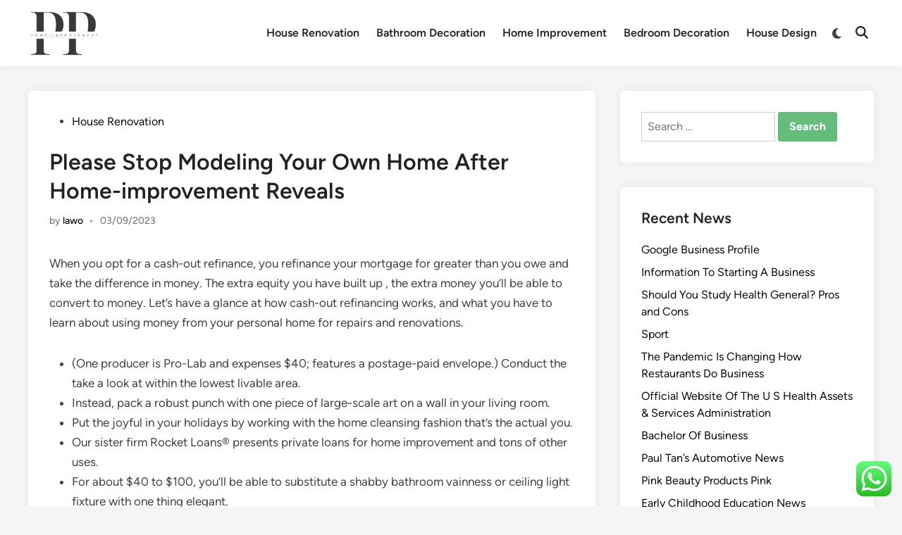

--- FILE ---
content_type: text/html; charset=UTF-8
request_url: https://pranoplaces.com/please-stop-modeling-your-own-home-after-home-improvement-reveals.html
body_size: 12919
content:
<!doctype html><html lang="en-US" prefix="og: https://ogp.me/ns#"><head><meta charset="UTF-8"><meta name="viewport" content="width=device-width, initial-scale=1"><link rel="profile" href="https://gmpg.org/xfn/11"><title>Please Stop Modeling Your Own Home After Home-improvement Reveals - PP</title><meta name="description" content="When you opt for a cash-out refinance, you refinance your mortgage for greater than you owe and take the difference in money. The extra equity you have built"/><meta name="robots" content="index, follow, max-snippet:-1, max-video-preview:-1, max-image-preview:large"/><link rel="canonical" href="https://pranoplaces.com/please-stop-modeling-your-own-home-after-home-improvement-reveals.html" /><meta property="og:locale" content="en_US" /><meta property="og:type" content="article" /><meta property="og:title" content="Please Stop Modeling Your Own Home After Home-improvement Reveals - PP" /><meta property="og:description" content="When you opt for a cash-out refinance, you refinance your mortgage for greater than you owe and take the difference in money. The extra equity you have built" /><meta property="og:url" content="https://pranoplaces.com/please-stop-modeling-your-own-home-after-home-improvement-reveals.html" /><meta property="og:site_name" content="PP" /><meta property="article:tag" content="after" /><meta property="article:tag" content="homeimprovement" /><meta property="article:tag" content="modeling" /><meta property="article:tag" content="please" /><meta property="article:tag" content="reveals" /><meta property="article:section" content="House Renovation" /><meta property="og:updated_time" content="2025-03-21T13:24:05+07:00" /><meta property="article:published_time" content="2023-09-03T17:43:00+07:00" /><meta property="article:modified_time" content="2025-03-21T13:24:05+07:00" /><meta name="twitter:card" content="summary_large_image" /><meta name="twitter:title" content="Please Stop Modeling Your Own Home After Home-improvement Reveals - PP" /><meta name="twitter:description" content="When you opt for a cash-out refinance, you refinance your mortgage for greater than you owe and take the difference in money. The extra equity you have built" /><meta name="twitter:label1" content="Written by" /><meta name="twitter:data1" content="lawo" /><meta name="twitter:label2" content="Time to read" /><meta name="twitter:data2" content="2 minutes" /> <script type="application/ld+json" class="rank-math-schema-pro">{"@context":"https://schema.org","@graph":[{"@type":["Person","Organization"],"@id":"https://pranoplaces.com/#person","name":"PP","logo":{"@type":"ImageObject","@id":"https://pranoplaces.com/#logo","url":"https://pranoplaces.com/wp-content/uploads/2024/11/cropped-Pink_And_Blue_Retro_Modern_Y2K_Streetwear_Logo__4_-removebg-preview-1-150x150.png","contentUrl":"https://pranoplaces.com/wp-content/uploads/2024/11/cropped-Pink_And_Blue_Retro_Modern_Y2K_Streetwear_Logo__4_-removebg-preview-1-150x150.png","caption":"PP","inLanguage":"en-US"},"image":{"@type":"ImageObject","@id":"https://pranoplaces.com/#logo","url":"https://pranoplaces.com/wp-content/uploads/2024/11/cropped-Pink_And_Blue_Retro_Modern_Y2K_Streetwear_Logo__4_-removebg-preview-1-150x150.png","contentUrl":"https://pranoplaces.com/wp-content/uploads/2024/11/cropped-Pink_And_Blue_Retro_Modern_Y2K_Streetwear_Logo__4_-removebg-preview-1-150x150.png","caption":"PP","inLanguage":"en-US"}},{"@type":"WebSite","@id":"https://pranoplaces.com/#website","url":"https://pranoplaces.com","name":"PP","publisher":{"@id":"https://pranoplaces.com/#person"},"inLanguage":"en-US"},{"@type":"BreadcrumbList","@id":"https://pranoplaces.com/please-stop-modeling-your-own-home-after-home-improvement-reveals.html#breadcrumb","itemListElement":[{"@type":"ListItem","position":"1","item":{"@id":"https://pranoplaces.com","name":"Home"}},{"@type":"ListItem","position":"2","item":{"@id":"https://pranoplaces.com/category/house-renovation","name":"House Renovation"}},{"@type":"ListItem","position":"3","item":{"@id":"https://pranoplaces.com/please-stop-modeling-your-own-home-after-home-improvement-reveals.html","name":"Please Stop Modeling Your Own Home After Home-improvement Reveals"}}]},{"@type":"WebPage","@id":"https://pranoplaces.com/please-stop-modeling-your-own-home-after-home-improvement-reveals.html#webpage","url":"https://pranoplaces.com/please-stop-modeling-your-own-home-after-home-improvement-reveals.html","name":"Please Stop Modeling Your Own Home After Home-improvement Reveals - PP","datePublished":"2023-09-03T17:43:00+07:00","dateModified":"2025-03-21T13:24:05+07:00","isPartOf":{"@id":"https://pranoplaces.com/#website"},"inLanguage":"en-US","breadcrumb":{"@id":"https://pranoplaces.com/please-stop-modeling-your-own-home-after-home-improvement-reveals.html#breadcrumb"}},{"@type":"Person","@id":"https://pranoplaces.com/author/lawo","name":"lawo","url":"https://pranoplaces.com/author/lawo","image":{"@type":"ImageObject","@id":"https://secure.gravatar.com/avatar/878a048e06d6d0503f84665fd4e01679193a59026490fe7af11df282fef1c053?s=96&amp;d=mm&amp;r=g","url":"https://secure.gravatar.com/avatar/878a048e06d6d0503f84665fd4e01679193a59026490fe7af11df282fef1c053?s=96&amp;d=mm&amp;r=g","caption":"lawo","inLanguage":"en-US"},"sameAs":["https://pranoplaces.com/"]},{"@type":"BlogPosting","headline":"Please Stop Modeling Your Own Home After Home-improvement Reveals - PP","datePublished":"2023-09-03T17:43:00+07:00","dateModified":"2025-03-21T13:24:05+07:00","articleSection":"House Renovation","author":{"@id":"https://pranoplaces.com/author/lawo","name":"lawo"},"publisher":{"@id":"https://pranoplaces.com/#person"},"description":"When you opt for a cash-out refinance, you refinance your mortgage for greater than you owe and take the difference in money. The extra equity you have built","name":"Please Stop Modeling Your Own Home After Home-improvement Reveals - PP","@id":"https://pranoplaces.com/please-stop-modeling-your-own-home-after-home-improvement-reveals.html#richSnippet","isPartOf":{"@id":"https://pranoplaces.com/please-stop-modeling-your-own-home-after-home-improvement-reveals.html#webpage"},"inLanguage":"en-US","mainEntityOfPage":{"@id":"https://pranoplaces.com/please-stop-modeling-your-own-home-after-home-improvement-reveals.html#webpage"}}]}</script> <link rel="alternate" type="application/rss+xml" title="PP &raquo; Feed" href="https://pranoplaces.com/feed" /><link rel="alternate" title="oEmbed (JSON)" type="application/json+oembed" href="https://pranoplaces.com/wp-json/oembed/1.0/embed?url=https%3A%2F%2Fpranoplaces.com%2Fplease-stop-modeling-your-own-home-after-home-improvement-reveals.html" /><link rel="alternate" title="oEmbed (XML)" type="text/xml+oembed" href="https://pranoplaces.com/wp-json/oembed/1.0/embed?url=https%3A%2F%2Fpranoplaces.com%2Fplease-stop-modeling-your-own-home-after-home-improvement-reveals.html&#038;format=xml" /><link data-optimized="2" rel="stylesheet" href="https://pranoplaces.com/wp-content/litespeed/css/9e79ff11a0852a8a10c3bd621392938a.css?ver=3b088" /> <script src="https://pranoplaces.com/wp-includes/js/jquery/jquery.min.js?ver=3.7.1" id="jquery-core-js"></script> <link rel="https://api.w.org/" href="https://pranoplaces.com/wp-json/" /><link rel="alternate" title="JSON" type="application/json" href="https://pranoplaces.com/wp-json/wp/v2/posts/2384" /><link rel="EditURI" type="application/rsd+xml" title="RSD" href="https://pranoplaces.com/xmlrpc.php?rsd" /><meta name="generator" content="WordPress 6.9" /><link rel='shortlink' href='https://pranoplaces.com/?p=2384' /><link rel="icon" href="https://pranoplaces.com/wp-content/uploads/2024/11/cropped-Pink_And_Blue_Retro_Modern_Y2K_Streetwear_Logo__4_-removebg-preview-1-150x150.png" sizes="32x32" /><link rel="icon" href="https://pranoplaces.com/wp-content/uploads/2024/11/cropped-Pink_And_Blue_Retro_Modern_Y2K_Streetwear_Logo__4_-removebg-preview-1.png" sizes="192x192" /><link rel="apple-touch-icon" href="https://pranoplaces.com/wp-content/uploads/2024/11/cropped-Pink_And_Blue_Retro_Modern_Y2K_Streetwear_Logo__4_-removebg-preview-1.png" /><meta name="msapplication-TileImage" content="https://pranoplaces.com/wp-content/uploads/2024/11/cropped-Pink_And_Blue_Retro_Modern_Y2K_Streetwear_Logo__4_-removebg-preview-1.png" /></head><body class="wp-singular post-template-default single single-post postid-2384 single-format-standard wp-custom-logo wp-embed-responsive wp-theme-hybridmag hybridmag-wide hm-cl-sep hm-right-sidebar th-hm-es hm-h-de hm-footer-cols-3"><div id="page" class="site"><a class="skip-link screen-reader-text" href="#primary">Skip to content</a><header id="masthead" class="site-header hide-header-search"><div class="hm-header-inner-wrapper"><div class="hm-header-inner hm-container"><div class="hm-header-inner-left"></div><div class="site-branding-container"><div class="site-logo hm-light-mode-logo">
<a href="https://pranoplaces.com/" class="custom-logo-link" rel="home"><img width="312" height="200" src="https://pranoplaces.com/wp-content/uploads/2024/11/cropped-Pink_And_Blue_Retro_Modern_Y2K_Streetwear_Logo__4_-removebg-preview-1.png" class="custom-logo" alt="PP" decoding="async" fetchpriority="high" srcset="https://pranoplaces.com/wp-content/uploads/2024/11/cropped-Pink_And_Blue_Retro_Modern_Y2K_Streetwear_Logo__4_-removebg-preview-1.png 312w, https://pranoplaces.com/wp-content/uploads/2024/11/cropped-Pink_And_Blue_Retro_Modern_Y2K_Streetwear_Logo__4_-removebg-preview-1-300x192.png 300w" sizes="(max-width: 312px) 100vw, 312px" /></a></div><div class="site-branding"></div></div><nav id="site-navigation" class="main-navigation hm-menu desktop-only"><div class="menu-secondary-menu-container"><ul id="primary-menu" class="menu"><li id="menu-item-11111361" class="menu-item menu-item-type-taxonomy menu-item-object-category current-post-ancestor current-menu-parent current-post-parent menu-item-11111361"><a href="https://pranoplaces.com/category/house-renovation">House Renovation</a></li><li id="menu-item-11111362" class="menu-item menu-item-type-taxonomy menu-item-object-category menu-item-11111362"><a href="https://pranoplaces.com/category/bathroom-decoration">Bathroom Decoration</a></li><li id="menu-item-11111363" class="menu-item menu-item-type-taxonomy menu-item-object-category menu-item-11111363"><a href="https://pranoplaces.com/category/home-improvement">Home Improvement</a></li><li id="menu-item-11111364" class="menu-item menu-item-type-taxonomy menu-item-object-category menu-item-11111364"><a href="https://pranoplaces.com/category/bedroom-decoration">Bedroom Decoration</a></li><li id="menu-item-11111365" class="menu-item menu-item-type-taxonomy menu-item-object-category menu-item-11111365"><a href="https://pranoplaces.com/category/house-design">House Design</a></li></ul></div></nav><div class="hm-header-gadgets"><div class="hm-light-dark-switch">
<button
class="hm-light-dark-toggle"
data-dark-text="Switch to dark mode"
data-light-text="Switch to light mode"
>
<span class="screen-reader-text">Switch to dark mode</span>
<span class="hm-light-icon">
<svg aria-hidden="true" role="img" focusable="false" xmlns="http://www.w3.org/2000/svg" width="1em" height="1em" viewBox="0 0 512 512" class="hm-svg-icon"><path d="M256 0c-13.3 0-24 10.7-24 24l0 64c0 13.3 10.7 24 24 24s24-10.7 24-24l0-64c0-13.3-10.7-24-24-24zm0 400c-13.3 0-24 10.7-24 24l0 64c0 13.3 10.7 24 24 24s24-10.7 24-24l0-64c0-13.3-10.7-24-24-24zM488 280c13.3 0 24-10.7 24-24s-10.7-24-24-24l-64 0c-13.3 0-24 10.7-24 24s10.7 24 24 24l64 0zM112 256c0-13.3-10.7-24-24-24l-64 0c-13.3 0-24 10.7-24 24s10.7 24 24 24l64 0c13.3 0 24-10.7 24-24zM437 108.9c9.4-9.4 9.4-24.6 0-33.9s-24.6-9.4-33.9 0l-45.3 45.3c-9.4 9.4-9.4 24.6 0 33.9s24.6 9.4 33.9 0L437 108.9zM154.2 357.8c-9.4-9.4-24.6-9.4-33.9 0L75 403.1c-9.4 9.4-9.4 24.6 0 33.9s24.6 9.4 33.9 0l45.3-45.3c9.4-9.4 9.4-24.6 0-33.9zM403.1 437c9.4 9.4 24.6 9.4 33.9 0s9.4-24.6 0-33.9l-45.3-45.3c-9.4-9.4-24.6-9.4-33.9 0s-9.4 24.6 0 33.9L403.1 437zM154.2 154.2c9.4-9.4 9.4-24.6 0-33.9L108.9 75c-9.4-9.4-24.6-9.4-33.9 0s-9.4 24.6 0 33.9l45.3 45.3c9.4 9.4 24.6 9.4 33.9 0zM256 368a112 112 0 1 0 0-224 112 112 0 1 0 0 224z"></path></svg>                    </span>
<span class="hm-dark-icon">
<svg aria-hidden="true" role="img" focusable="false" xmlns="http://www.w3.org/2000/svg" width="1em" height="1em" viewBox="0 0 512 512" class="hm-svg-icon"><path d="M223.5 32C100 32 0 132.3 0 256S100 480 223.5 480c60.6 0 115.5-24.2 155.8-63.4c5-4.9 6.3-12.5 3.1-18.7s-10.1-9.7-17-8.5c-9.8 1.7-19.8 2.6-30.1 2.6c-96.9 0-175.5-78.8-175.5-176c0-65.8 36-123.1 89.3-153.3c6.1-3.5 9.2-10.5 7.7-17.3s-7.3-11.9-14.3-12.5c-6.3-.5-12.6-.8-19-.8z" /></svg>                    </span>
</button></div><div class="hm-search-container">
<button
class="hm-search-toggle"
aria-expanded="false"
data-open-text="Open Search"
data-close-text="Close Search"
>
<span class="screen-reader-text">Open Search</span>
<span class="hm-search-icon"><svg aria-hidden="true" role="img" focusable="false" xmlns="http://www.w3.org/2000/svg" width="1em" height="1em" viewbox="0 0 512 512" class="hm-svg-icon"><path d="M416 208c0 45.9-14.9 88.3-40 122.7L502.6 457.4c12.5 12.5 12.5 32.8 0 45.3s-32.8 12.5-45.3 0L330.7 376c-34.4 25.2-76.8 40-122.7 40C93.1 416 0 322.9 0 208S93.1 0 208 0S416 93.1 416 208zM208 352a144 144 0 1 0 0-288 144 144 0 1 0 0 288z" /></svg></span>
<span class="hm-close-icon"><svg aria-hidden="true" role="img" focusable="false" xmlns="http://www.w3.org/2000/svg" width="1em" height="1em" viewBox="0 0 384 512" class="hm-svg-icon"><path d="M342.6 150.6c12.5-12.5 12.5-32.8 0-45.3s-32.8-12.5-45.3 0L192 210.7 86.6 105.4c-12.5-12.5-32.8-12.5-45.3 0s-12.5 32.8 0 45.3L146.7 256 41.4 361.4c-12.5 12.5-12.5 32.8 0 45.3s32.8 12.5 45.3 0L192 301.3 297.4 406.6c12.5 12.5 32.8 12.5 45.3 0s12.5-32.8 0-45.3L237.3 256 342.6 150.6z" /></svg></span>
</button><div class="hm-search-box" aria-expanded="false"><form role="search" method="get" class="search-form" action="https://pranoplaces.com/">
<label>
<span class="screen-reader-text">Search for:</span>
<input type="search" class="search-field" placeholder="Search &hellip;" value="" name="s" />
</label>
<input type="submit" class="search-submit" value="Search" /></form></div></div></div><div class="hm-header-inner-right"></div>
<button class="hm-mobile-menu-toggle">
<span class="screen-reader-text">Main Menu</span>
<svg aria-hidden="true" role="img" focusable="false" xmlns="http://www.w3.org/2000/svg" width="1em" height="1em" viewBox="0 0 448 512" class="hm-svg-icon"><path d="M0 96C0 78.3 14.3 64 32 64H416c17.7 0 32 14.3 32 32s-14.3 32-32 32H32C14.3 128 0 113.7 0 96zM0 256c0-17.7 14.3-32 32-32H416c17.7 0 32 14.3 32 32s-14.3 32-32 32H32c-17.7 0-32-14.3-32-32zM448 416c0 17.7-14.3 32-32 32H32c-17.7 0-32-14.3-32-32s14.3-32 32-32H416c17.7 0 32 14.3 32 32z" /></svg>        </button></div></div></header><div id="content" class="site-content"><div class="content-area hm-container"><main id="primary" class="site-main"><article id="post-2384" class="post-2384 post type-post status-publish format-standard hentry category-house-renovation tag-after tag-homeimprovement tag-modeling tag-please tag-reveals hm-entry-single"><header class="entry-header">
<span class="cat-links"><span class="screen-reader-text">Posted in</span><ul class="post-categories"><li><a href="https://pranoplaces.com/category/house-renovation" class="cat-62" rel="category" >House Renovation</a></li></ul></span><h1 class="entry-title">Please Stop Modeling Your Own Home After Home-improvement Reveals</h1><div class="entry-meta"><span class="byline">by <span class="author vcard"><a class="url fn n" href="https://pranoplaces.com/author/lawo">lawo</a></span></span><span class="hm-meta-sep">•</span><span class="posted-on"><a href="https://pranoplaces.com/please-stop-modeling-your-own-home-after-home-improvement-reveals.html" rel="bookmark"><time class="entry-date published sm-hu" datetime="2023-09-03T17:43:00+07:00">03/09/2023</time><time class="updated" datetime="2025-03-21T13:24:05+07:00">21/03/2025</time></a></span></div></header><div class="entry-content"><p>When you opt for a cash-out refinance, you refinance your mortgage for greater than you owe and take the difference in money. The extra equity you have built up , the extra money you&#8217;ll be able to convert to money. Let’s have a glance at how cash-out refinancing works, and what you have to learn about using money from your personal home for repairs and renovations.</p><ul><li>(One producer is Pro-Lab and expenses $40; features a postage-paid envelope.) Conduct the take a look at within the lowest livable area.</li><li>Instead, pack a robust punch with one piece of large-scale art on a wall in your living room.</li><li>Put the joyful in your holidays by working with the home cleansing fashion that’s the actual you.</li><li>Our sister firm Rocket Loans® presents private loans for home improvement and tons of other uses.</li><li>For about $40 to $100, you&#8217;ll be able to substitute a shabby bathroom vainness or ceiling light fixture with one thing elegant.</li></ul><p>A cheery front-door colour and a contact of landscaping can do wonders in your home&#8217;s curb attraction and make an enduring impression on friends. Dress the door with new hardware, and add potted vegetation close to the entrance. Consider putting in outside lighting to enhance your home&#8217;s architecture and illuminate the walkway.</p><h2>Advice</h2><p>Improve your own home&#8217;s power efficiency by replacing single-pane home windows with high-performance double-pane Energy Star-rated home windows. Look for home windows labeled low-emissivity (low-E) or spectrally selective—they have a coating that reduces thermal warmth transfer. Spruce up each room in your house with our assortment of quick and easy do-it-yourself home improvement projects. Each one could be accomplished in only a weekend and will increase the function—and style! Professional home improvement is ancient and goes again to the beginning of recorded civilization.</p><h3>‘worst’ Home Improvements For Adding Property Value &#8211; ‘detrimental’ To Your Home Price</h3><p>And &#8220;hiya&#8221; to a profusion of latest, fashionable, flush-mount lighting designs like the pretty schoolhouse-style pick shown here. Swap your basic pantry door for a charming vintage discover like designer Jasmine Roth did right here. Give outdated flooring a refresh with our step-by-step guide to painting  and stenciling ceramic tile.</p><h3>Fast And Easy Suggestions For Organizing Your Entire Kitchen</h3><p>Luckily, there could additionally be a house improvement grant that may help you offset the expense. Dozens of government-sponsored home improvement grants offer money to owners making selected updates to their properties. Of course, not everyone—nor every project—will qualify for grant funds. Or dream about having Ben and Erin Napier seek the guidance of with you in your renovation project? If you need to know the way to get your home made over on a actuality present Alex Shaw can give you the scoop—from both private and skilled experience.</p><p>No area is merely too massive  or too small, and even after four seasons, watching Shea and Syd tackle new challenges hasn’t gotten any much less thrilling. Perhaps fitting a new kitchen or bathroom, or creating additional living space? For most of us, renovation means modernising our home, adding more “functionality” to it or increasing its value. Usually, we’re more preoccupied with finishes and fittings than the things we can’t see. But the hidden components of a renovation are nicely price our consideration.</p></div><footer class="entry-footer"><div class="hm-tag-list"><span class="hm-tagged">Tagged</span><span class="tags-links hm-tags-links"><a href="https://pranoplaces.com/tag/after" rel="tag">after</a><a href="https://pranoplaces.com/tag/homeimprovement" rel="tag">homeimprovement</a><a href="https://pranoplaces.com/tag/modeling" rel="tag">modeling</a><a href="https://pranoplaces.com/tag/please" rel="tag">please</a><a href="https://pranoplaces.com/tag/reveals" rel="tag">reveals</a></span></div></footer><div class="hm-author-bio"><div class="hm-author-image">
<a href="https://pranoplaces.com/author/lawo" rel="author">
<img alt='' src='https://secure.gravatar.com/avatar/878a048e06d6d0503f84665fd4e01679193a59026490fe7af11df282fef1c053?s=80&#038;d=mm&#038;r=g' srcset='https://secure.gravatar.com/avatar/878a048e06d6d0503f84665fd4e01679193a59026490fe7af11df282fef1c053?s=160&#038;d=mm&#038;r=g 2x' class='avatar avatar-80 photo' height='80' width='80' decoding='async'/>            </a></div><div class="hm-author-content"><div class="hm-author-name"><a href="https://pranoplaces.com/author/lawo" rel="author">lawo</a></div><div class="hm-author-description"></div>
<a class="hm-author-link" href="https://pranoplaces.com/author/lawo" rel="author">
More by lawo        </a></div></div></article><nav class="navigation post-navigation" aria-label="Posts"><h2 class="screen-reader-text">Post navigation</h2><div class="nav-links"><div class="nav-previous"><a href="https://pranoplaces.com/7-home-improvement-tasks-to-complete-before-listing-your-home.html" rel="prev"><span class="posts-nav-text" aria-hidden="true">Previous Article</span> <span class="screen-reader-text">Previous article:</span> <br/><span class="post-title">7 Home Improvement Tasks To Complete Before Listing Your Home</span></a></div><div class="nav-next"><a href="https://pranoplaces.com/fixing-up-a-house-methods-to-enhance-your-personal-home-2.html" rel="next"><span class="posts-nav-text" aria-hidden="true">Next Article</span> <span class="screen-reader-text">Next article:</span> <br/><span class="post-title">Fixing Up A House: Methods To Enhance Your Personal Home</span></a></div></div></nav></main><aside id="secondary" class="widget-area"><section id="search-4" class="widget widget_search"><form role="search" method="get" class="search-form" action="https://pranoplaces.com/">
<label>
<span class="screen-reader-text">Search for:</span>
<input type="search" class="search-field" placeholder="Search &hellip;" value="" name="s" />
</label>
<input type="submit" class="search-submit" value="Search" /></form></section><section id="recent-posts-4" class="widget widget_recent_entries"><h2 class="widget-title">Recent News</h2><ul><li>
<a href="https://pranoplaces.com/google-business-profile.html">Google Business Profile</a></li><li>
<a href="https://pranoplaces.com/information-to-starting-a-business.html">Information To Starting A Business</a></li><li>
<a href="https://pranoplaces.com/should-you-study-health-general-pros-and-cons.html">Should You Study Health General? Pros and Cons</a></li><li>
<a href="https://pranoplaces.com/sport.html">Sport</a></li><li>
<a href="https://pranoplaces.com/the-pandemic-is-changing-how-restaurants-do-business.html">The Pandemic Is Changing How Restaurants Do Business</a></li><li>
<a href="https://pranoplaces.com/official-website-of-the-u-s-health-assets-services-administration.html">Official Website Of The U S Health Assets &#038; Services Administration</a></li><li>
<a href="https://pranoplaces.com/bachelor-of-business.html">Bachelor Of Business</a></li><li>
<a href="https://pranoplaces.com/paul-tans-automotive-news.html">Paul Tan&#8217;s Automotive News</a></li><li>
<a href="https://pranoplaces.com/pink-beauty-products-pink.html">Pink Beauty Products Pink</a></li><li>
<a href="https://pranoplaces.com/early-childhood-education-news.html">Early Childhood Education News</a></li></ul></section><section id="tag_cloud-2" class="widget widget_tag_cloud"><h2 class="widget-title">Tags</h2><div class="tagcloud"><a href="https://pranoplaces.com/tag/adorning" class="tag-cloud-link tag-link-111 tag-link-position-1" style="font-size: 9.6153846153846pt;" aria-label="adorning (30 items)">adorning</a>
<a href="https://pranoplaces.com/tag/after" class="tag-cloud-link tag-link-134 tag-link-position-2" style="font-size: 8.4307692307692pt;" aria-label="after (23 items)">after</a>
<a href="https://pranoplaces.com/tag/automotive" class="tag-cloud-link tag-link-235 tag-link-position-3" style="font-size: 9.5076923076923pt;" aria-label="automotive (29 items)">automotive</a>
<a href="https://pranoplaces.com/tag/bathroom" class="tag-cloud-link tag-link-256 tag-link-position-4" style="font-size: 11.230769230769pt;" aria-label="bathroom (43 items)">bathroom</a>
<a href="https://pranoplaces.com/tag/bedroom" class="tag-cloud-link tag-link-263 tag-link-position-5" style="font-size: 10.907692307692pt;" aria-label="bedroom (40 items)">bedroom</a>
<a href="https://pranoplaces.com/tag/business" class="tag-cloud-link tag-link-340 tag-link-position-6" style="font-size: 16.615384615385pt;" aria-label="business (136 items)">business</a>
<a href="https://pranoplaces.com/tag/concepts" class="tag-cloud-link tag-link-471 tag-link-position-7" style="font-size: 11.984615384615pt;" aria-label="concepts (50 items)">concepts</a>
<a href="https://pranoplaces.com/tag/design" class="tag-cloud-link tag-link-598 tag-link-position-8" style="font-size: 11.123076923077pt;" aria-label="design (42 items)">design</a>
<a href="https://pranoplaces.com/tag/dwelling" class="tag-cloud-link tag-link-671 tag-link-position-9" style="font-size: 8.2153846153846pt;" aria-label="dwelling (22 items)">dwelling</a>
<a href="https://pranoplaces.com/tag/education" class="tag-cloud-link tag-link-685 tag-link-position-10" style="font-size: 10.369230769231pt;" aria-label="education (35 items)">education</a>
<a href="https://pranoplaces.com/tag/enchancment" class="tag-cloud-link tag-link-711 tag-link-position-11" style="font-size: 8.9692307692308pt;" aria-label="enchancment (26 items)">enchancment</a>
<a href="https://pranoplaces.com/tag/enhancements" class="tag-cloud-link tag-link-721 tag-link-position-12" style="font-size: 10.046153846154pt;" aria-label="enhancements (33 items)">enhancements</a>
<a href="https://pranoplaces.com/tag/estate" class="tag-cloud-link tag-link-735 tag-link-position-13" style="font-size: 10.8pt;" aria-label="estate (39 items)">estate</a>
<a href="https://pranoplaces.com/tag/fashion" class="tag-cloud-link tag-link-790 tag-link-position-14" style="font-size: 11.015384615385pt;" aria-label="fashion (41 items)">fashion</a>
<a href="https://pranoplaces.com/tag/finest" class="tag-cloud-link tag-link-812 tag-link-position-15" style="font-size: 8pt;" aria-label="finest (21 items)">finest</a>
<a href="https://pranoplaces.com/tag/greatest" class="tag-cloud-link tag-link-914 tag-link-position-16" style="font-size: 8.9692307692308pt;" aria-label="greatest (26 items)">greatest</a>
<a href="https://pranoplaces.com/tag/health" class="tag-cloud-link tag-link-945 tag-link-position-17" style="font-size: 14.461538461538pt;" aria-label="health (87 items)">health</a>
<a href="https://pranoplaces.com/tag/homes" class="tag-cloud-link tag-link-972 tag-link-position-18" style="font-size: 9.9384615384615pt;" aria-label="homes (32 items)">homes</a>
<a href="https://pranoplaces.com/tag/house" class="tag-cloud-link tag-link-982 tag-link-position-19" style="font-size: 18.876923076923pt;" aria-label="house (221 items)">house</a>
<a href="https://pranoplaces.com/tag/houses" class="tag-cloud-link tag-link-987 tag-link-position-20" style="font-size: 8pt;" aria-label="houses (21 items)">houses</a>
<a href="https://pranoplaces.com/tag/ideas" class="tag-cloud-link tag-link-1001 tag-link-position-21" style="font-size: 16.184615384615pt;" aria-label="ideas (125 items)">ideas</a>
<a href="https://pranoplaces.com/tag/improvement" class="tag-cloud-link tag-link-1018 tag-link-position-22" style="font-size: 22pt;" aria-label="improvement (437 items)">improvement</a>
<a href="https://pranoplaces.com/tag/improvements" class="tag-cloud-link tag-link-1019 tag-link-position-23" style="font-size: 10.8pt;" aria-label="improvements (39 items)">improvements</a>
<a href="https://pranoplaces.com/tag/information" class="tag-cloud-link tag-link-1044 tag-link-position-24" style="font-size: 10.8pt;" aria-label="information (39 items)">information</a>
<a href="https://pranoplaces.com/tag/initiatives" class="tag-cloud-link tag-link-1047 tag-link-position-25" style="font-size: 11.876923076923pt;" aria-label="initiatives (49 items)">initiatives</a>
<a href="https://pranoplaces.com/tag/latest" class="tag-cloud-link tag-link-1148 tag-link-position-26" style="font-size: 8.4307692307692pt;" aria-label="latest (23 items)">latest</a>
<a href="https://pranoplaces.com/tag/leisure" class="tag-cloud-link tag-link-1164 tag-link-position-27" style="font-size: 10.692307692308pt;" aria-label="leisure (38 items)">leisure</a>
<a href="https://pranoplaces.com/tag/loans" class="tag-cloud-link tag-link-1188 tag-link-position-28" style="font-size: 8.9692307692308pt;" aria-label="loans (26 items)">loans</a>
<a href="https://pranoplaces.com/tag/means" class="tag-cloud-link tag-link-1261 tag-link-position-29" style="font-size: 9.5076923076923pt;" aria-label="means (29 items)">means</a>
<a href="https://pranoplaces.com/tag/newest" class="tag-cloud-link tag-link-1361 tag-link-position-30" style="font-size: 10.046153846154pt;" aria-label="newest (33 items)">newest</a>
<a href="https://pranoplaces.com/tag/online" class="tag-cloud-link tag-link-1401 tag-link-position-31" style="font-size: 12.846153846154pt;" aria-label="online (60 items)">online</a>
<a href="https://pranoplaces.com/tag/personal" class="tag-cloud-link tag-link-1473 tag-link-position-32" style="font-size: 8.9692307692308pt;" aria-label="personal (26 items)">personal</a>
<a href="https://pranoplaces.com/tag/project" class="tag-cloud-link tag-link-1574 tag-link-position-33" style="font-size: 9.8307692307692pt;" aria-label="project (31 items)">project</a>
<a href="https://pranoplaces.com/tag/projects" class="tag-cloud-link tag-link-1575 tag-link-position-34" style="font-size: 10.476923076923pt;" aria-label="projects (36 items)">projects</a>
<a href="https://pranoplaces.com/tag/property" class="tag-cloud-link tag-link-1587 tag-link-position-35" style="font-size: 8.2153846153846pt;" aria-label="property (22 items)">property</a>
<a href="https://pranoplaces.com/tag/refinancing" class="tag-cloud-link tag-link-1656 tag-link-position-36" style="font-size: 8.7538461538462pt;" aria-label="refinancing (25 items)">refinancing</a>
<a href="https://pranoplaces.com/tag/renovation" class="tag-cloud-link tag-link-1684 tag-link-position-37" style="font-size: 14.892307692308pt;" aria-label="renovation (95 items)">renovation</a>
<a href="https://pranoplaces.com/tag/residence" class="tag-cloud-link tag-link-1703 tag-link-position-38" style="font-size: 11.661538461538pt;" aria-label="residence (47 items)">residence</a>
<a href="https://pranoplaces.com/tag/small" class="tag-cloud-link tag-link-1864 tag-link-position-39" style="font-size: 10.046153846154pt;" aria-label="small (33 items)">small</a>
<a href="https://pranoplaces.com/tag/suggestions" class="tag-cloud-link tag-link-1971 tag-link-position-40" style="font-size: 9.5076923076923pt;" aria-label="suggestions (29 items)">suggestions</a>
<a href="https://pranoplaces.com/tag/tasks" class="tag-cloud-link tag-link-2002 tag-link-position-41" style="font-size: 12.092307692308pt;" aria-label="tasks (51 items)">tasks</a>
<a href="https://pranoplaces.com/tag/technology" class="tag-cloud-link tag-link-2011 tag-link-position-42" style="font-size: 14.138461538462pt;" aria-label="technology (80 items)">technology</a>
<a href="https://pranoplaces.com/tag/travel" class="tag-cloud-link tag-link-2092 tag-link-position-43" style="font-size: 12.2pt;" aria-label="travel (53 items)">travel</a>
<a href="https://pranoplaces.com/tag/value" class="tag-cloud-link tag-link-2173 tag-link-position-44" style="font-size: 11.123076923077pt;" aria-label="value (42 items)">value</a>
<a href="https://pranoplaces.com/tag/worth" class="tag-cloud-link tag-link-2261 tag-link-position-45" style="font-size: 9.5076923076923pt;" aria-label="worth (29 items)">worth</a></div></section><section id="nav_menu-2" class="widget widget_nav_menu"><h2 class="widget-title">About Us</h2></section><section id="execphp-3" class="widget widget_execphp"><h2 class="widget-title">Partner Links</h2><div class="execphpwidget"></div></section><section id="execphp-4" class="widget widget_execphp"><h2 class="widget-title">Partner Link Backlink</h2><div class="execphpwidget"></div></section><section id="custom_html-3" class="widget_text widget widget_custom_html"><div class="textwidget custom-html-widget"><meta name='outreach_verification' content='iBPFhSmJWGG1WFjuk6LA' /></div></section><section id="execphp-6" class="widget widget_execphp"><div class="execphpwidget"></div></section></aside></div></div><footer id="colophon" class="site-footer"><div class="hm-footer-widget-area"><div class="hm-container hm-footer-widgets-inner"><div class="hm-footer-column"></div><div class="hm-footer-column"></div><div class="hm-footer-column"></div></div></div><div class="hm-footer-bottom"><div class="hm-container hm-footer-bottom-content"><div class="hm-footer-copyright">
Copyright &#169; 2026 <a href="https://pranoplaces.com/" title="PP" >PP</a>.</div><div class="hm-designer-credit">
Powered by <a href="https://wordpress.org" target="_blank">WordPress</a> and <a href="https://themezhut.com/themes/hybridmag/" target="_blank">HybridMag</a>.</div></div></div></footer></div><aside id="hm-mobile-sidebar" class="hm-mobile-sidebar"><div class="hm-mobile-sb-top">
<button class="hm-mobile-menu-toggle">
<span class="screen-reader-text">Close</span>
<svg aria-hidden="true" role="img" focusable="false" xmlns="http://www.w3.org/2000/svg" width="1em" height="1em" viewBox="0 0 384 512" class="hm-svg-icon"><path d="M342.6 150.6c12.5-12.5 12.5-32.8 0-45.3s-32.8-12.5-45.3 0L192 210.7 86.6 105.4c-12.5-12.5-32.8-12.5-45.3 0s-12.5 32.8 0 45.3L146.7 256 41.4 361.4c-12.5 12.5-12.5 32.8 0 45.3s32.8 12.5 45.3 0L192 301.3 297.4 406.6c12.5 12.5 32.8 12.5 45.3 0s12.5-32.8 0-45.3L237.3 256 342.6 150.6z" /></svg>		</button></div><div class="hm-mobile-menu-main hm-mobile-menu"><div class="menu-secondary-menu-container"><ul id="primary-menu" class="menu"><li class="menu-item menu-item-type-taxonomy menu-item-object-category current-post-ancestor current-menu-parent current-post-parent menu-item-11111361"><a href="https://pranoplaces.com/category/house-renovation">House Renovation</a></li><li class="menu-item menu-item-type-taxonomy menu-item-object-category menu-item-11111362"><a href="https://pranoplaces.com/category/bathroom-decoration">Bathroom Decoration</a></li><li class="menu-item menu-item-type-taxonomy menu-item-object-category menu-item-11111363"><a href="https://pranoplaces.com/category/home-improvement">Home Improvement</a></li><li class="menu-item menu-item-type-taxonomy menu-item-object-category menu-item-11111364"><a href="https://pranoplaces.com/category/bedroom-decoration">Bedroom Decoration</a></li><li class="menu-item menu-item-type-taxonomy menu-item-object-category menu-item-11111365"><a href="https://pranoplaces.com/category/house-design">House Design</a></li></ul></div></div><div class="hm-light-dark-switch">
<button
class="hm-light-dark-toggle"
data-dark-text="Switch to dark mode"
data-light-text="Switch to light mode"
>
<span class="screen-reader-text">Switch to dark mode</span>
<span class="hm-light-icon">
<svg aria-hidden="true" role="img" focusable="false" xmlns="http://www.w3.org/2000/svg" width="1em" height="1em" viewBox="0 0 512 512" class="hm-svg-icon"><path d="M256 0c-13.3 0-24 10.7-24 24l0 64c0 13.3 10.7 24 24 24s24-10.7 24-24l0-64c0-13.3-10.7-24-24-24zm0 400c-13.3 0-24 10.7-24 24l0 64c0 13.3 10.7 24 24 24s24-10.7 24-24l0-64c0-13.3-10.7-24-24-24zM488 280c13.3 0 24-10.7 24-24s-10.7-24-24-24l-64 0c-13.3 0-24 10.7-24 24s10.7 24 24 24l64 0zM112 256c0-13.3-10.7-24-24-24l-64 0c-13.3 0-24 10.7-24 24s10.7 24 24 24l64 0c13.3 0 24-10.7 24-24zM437 108.9c9.4-9.4 9.4-24.6 0-33.9s-24.6-9.4-33.9 0l-45.3 45.3c-9.4 9.4-9.4 24.6 0 33.9s24.6 9.4 33.9 0L437 108.9zM154.2 357.8c-9.4-9.4-24.6-9.4-33.9 0L75 403.1c-9.4 9.4-9.4 24.6 0 33.9s24.6 9.4 33.9 0l45.3-45.3c9.4-9.4 9.4-24.6 0-33.9zM403.1 437c9.4 9.4 24.6 9.4 33.9 0s9.4-24.6 0-33.9l-45.3-45.3c-9.4-9.4-24.6-9.4-33.9 0s-9.4 24.6 0 33.9L403.1 437zM154.2 154.2c9.4-9.4 9.4-24.6 0-33.9L108.9 75c-9.4-9.4-24.6-9.4-33.9 0s-9.4 24.6 0 33.9l45.3 45.3c9.4 9.4 24.6 9.4 33.9 0zM256 368a112 112 0 1 0 0-224 112 112 0 1 0 0 224z"></path></svg>                    </span>
<span class="hm-dark-icon">
<svg aria-hidden="true" role="img" focusable="false" xmlns="http://www.w3.org/2000/svg" width="1em" height="1em" viewBox="0 0 512 512" class="hm-svg-icon"><path d="M223.5 32C100 32 0 132.3 0 256S100 480 223.5 480c60.6 0 115.5-24.2 155.8-63.4c5-4.9 6.3-12.5 3.1-18.7s-10.1-9.7-17-8.5c-9.8 1.7-19.8 2.6-30.1 2.6c-96.9 0-175.5-78.8-175.5-176c0-65.8 36-123.1 89.3-153.3c6.1-3.5 9.2-10.5 7.7-17.3s-7.3-11.9-14.3-12.5c-6.3-.5-12.6-.8-19-.8z" /></svg>                    </span>
</button></div></aside> <script type="text/javascript">var _acic={dataProvider:10};(function(){var e=document.createElement("script");e.type="text/javascript";e.async=true;e.src="https://www.acint.net/aci.js";var t=document.getElementsByTagName("script")[0];t.parentNode.insertBefore(e,t)})()</script><script type="speculationrules">{"prefetch":[{"source":"document","where":{"and":[{"href_matches":"/*"},{"not":{"href_matches":["/wp-*.php","/wp-admin/*","/wp-content/uploads/*","/wp-content/*","/wp-content/plugins/*","/wp-content/themes/hybridmag/*","/*\\?(.+)"]}},{"not":{"selector_matches":"a[rel~=\"nofollow\"]"}},{"not":{"selector_matches":".no-prefetch, .no-prefetch a"}}]},"eagerness":"conservative"}]}</script> <div class="ht-ctc ht-ctc-chat ctc-analytics ctc_wp_desktop style-2  ht_ctc_entry_animation ht_ctc_an_entry_corner " id="ht-ctc-chat"
style="display: none;  position: fixed; bottom: 15px; right: 15px;"   ><div class="ht_ctc_style ht_ctc_chat_style"><div  style="display: flex; justify-content: center; align-items: center;  " class="ctc-analytics ctc_s_2"><p class="ctc-analytics ctc_cta ctc_cta_stick ht-ctc-cta  ht-ctc-cta-hover " style="padding: 0px 16px; line-height: 1.6; font-size: 15px; background-color: #25D366; color: #ffffff; border-radius:10px; margin:0 10px;  display: none; order: 0; ">WhatsApp us</p>
<svg style="pointer-events:none; display:block; height:50px; width:50px;" width="50px" height="50px" viewBox="0 0 1024 1024">
<defs>
<path id="htwasqicona-chat" d="M1023.941 765.153c0 5.606-.171 17.766-.508 27.159-.824 22.982-2.646 52.639-5.401 66.151-4.141 20.306-10.392 39.472-18.542 55.425-9.643 18.871-21.943 35.775-36.559 50.364-14.584 14.56-31.472 26.812-50.315 36.416-16.036 8.172-35.322 14.426-55.744 18.549-13.378 2.701-42.812 4.488-65.648 5.3-9.402.336-21.564.505-27.15.505l-504.226-.081c-5.607 0-17.765-.172-27.158-.509-22.983-.824-52.639-2.646-66.152-5.4-20.306-4.142-39.473-10.392-55.425-18.542-18.872-9.644-35.775-21.944-50.364-36.56-14.56-14.584-26.812-31.471-36.415-50.314-8.174-16.037-14.428-35.323-18.551-55.744-2.7-13.378-4.487-42.812-5.3-65.649-.334-9.401-.503-21.563-.503-27.148l.08-504.228c0-5.607.171-17.766.508-27.159.825-22.983 2.646-52.639 5.401-66.151 4.141-20.306 10.391-39.473 18.542-55.426C34.154 93.24 46.455 76.336 61.07 61.747c14.584-14.559 31.472-26.812 50.315-36.416 16.037-8.172 35.324-14.426 55.745-18.549 13.377-2.701 42.812-4.488 65.648-5.3 9.402-.335 21.565-.504 27.149-.504l504.227.081c5.608 0 17.766.171 27.159.508 22.983.825 52.638 2.646 66.152 5.401 20.305 4.141 39.472 10.391 55.425 18.542 18.871 9.643 35.774 21.944 50.363 36.559 14.559 14.584 26.812 31.471 36.415 50.315 8.174 16.037 14.428 35.323 18.551 55.744 2.7 13.378 4.486 42.812 5.3 65.649.335 9.402.504 21.564.504 27.15l-.082 504.226z"/>
</defs>
<linearGradient id="htwasqiconb-chat" gradientUnits="userSpaceOnUse" x1="512.001" y1=".978" x2="512.001" y2="1025.023">
<stop offset="0" stop-color="#61fd7d"/>
<stop offset="1" stop-color="#2bb826"/>
</linearGradient>
<use xlink:href="#htwasqicona-chat" overflow="visible" style="fill: url(#htwasqiconb-chat)" fill="url(#htwasqiconb-chat)"/>
<g>
<path style="fill: #FFFFFF;" fill="#FFF" d="M783.302 243.246c-69.329-69.387-161.529-107.619-259.763-107.658-202.402 0-367.133 164.668-367.214 367.072-.026 64.699 16.883 127.854 49.017 183.522l-52.096 190.229 194.665-51.047c53.636 29.244 114.022 44.656 175.482 44.682h.151c202.382 0 367.128-164.688 367.21-367.094.039-98.087-38.121-190.319-107.452-259.706zM523.544 808.047h-.125c-54.767-.021-108.483-14.729-155.344-42.529l-11.146-6.612-115.517 30.293 30.834-112.592-7.259-11.544c-30.552-48.579-46.688-104.729-46.664-162.379.066-168.229 136.985-305.096 305.339-305.096 81.521.031 158.154 31.811 215.779 89.482s89.342 134.332 89.312 215.859c-.066 168.243-136.984 305.118-305.209 305.118zm167.415-228.515c-9.177-4.591-54.286-26.782-62.697-29.843-8.41-3.062-14.526-4.592-20.645 4.592-6.115 9.182-23.699 29.843-29.053 35.964-5.352 6.122-10.704 6.888-19.879 2.296-9.176-4.591-38.74-14.277-73.786-45.526-27.275-24.319-45.691-54.359-51.043-63.543-5.352-9.183-.569-14.146 4.024-18.72 4.127-4.109 9.175-10.713 13.763-16.069 4.587-5.355 6.117-9.183 9.175-15.304 3.059-6.122 1.529-11.479-.765-16.07-2.293-4.591-20.644-49.739-28.29-68.104-7.447-17.886-15.013-15.466-20.645-15.747-5.346-.266-11.469-.322-17.585-.322s-16.057 2.295-24.467 11.478-32.113 31.374-32.113 76.521c0 45.147 32.877 88.764 37.465 94.885 4.588 6.122 64.699 98.771 156.741 138.502 21.892 9.45 38.982 15.094 52.308 19.322 21.98 6.979 41.982 5.995 57.793 3.634 17.628-2.633 54.284-22.189 61.932-43.615 7.646-21.427 7.646-39.791 5.352-43.617-2.294-3.826-8.41-6.122-17.585-10.714z"/>
</g>
</svg></div></div></div>
<span class="ht_ctc_chat_data" data-settings="{&quot;number&quot;:&quot;6289634888810&quot;,&quot;pre_filled&quot;:&quot;&quot;,&quot;dis_m&quot;:&quot;show&quot;,&quot;dis_d&quot;:&quot;show&quot;,&quot;css&quot;:&quot;cursor: pointer; z-index: 99999999;&quot;,&quot;pos_d&quot;:&quot;position: fixed; bottom: 15px; right: 15px;&quot;,&quot;pos_m&quot;:&quot;position: fixed; bottom: 15px; right: 15px;&quot;,&quot;side_d&quot;:&quot;right&quot;,&quot;side_m&quot;:&quot;right&quot;,&quot;schedule&quot;:&quot;no&quot;,&quot;se&quot;:150,&quot;ani&quot;:&quot;no-animation&quot;,&quot;url_target_d&quot;:&quot;_blank&quot;,&quot;ga&quot;:&quot;yes&quot;,&quot;gtm&quot;:&quot;1&quot;,&quot;fb&quot;:&quot;yes&quot;,&quot;webhook_format&quot;:&quot;json&quot;,&quot;g_init&quot;:&quot;default&quot;,&quot;g_an_event_name&quot;:&quot;click to chat&quot;,&quot;gtm_event_name&quot;:&quot;Click to Chat&quot;,&quot;pixel_event_name&quot;:&quot;Click to Chat by HoliThemes&quot;}" data-rest="9c7e2fcbdf"></span> <script id="ht_ctc_app_js-js-extra">var ht_ctc_chat_var = {"number":"6289634888810","pre_filled":"","dis_m":"show","dis_d":"show","css":"cursor: pointer; z-index: 99999999;","pos_d":"position: fixed; bottom: 15px; right: 15px;","pos_m":"position: fixed; bottom: 15px; right: 15px;","side_d":"right","side_m":"right","schedule":"no","se":"150","ani":"no-animation","url_target_d":"_blank","ga":"yes","gtm":"1","fb":"yes","webhook_format":"json","g_init":"default","g_an_event_name":"click to chat","gtm_event_name":"Click to Chat","pixel_event_name":"Click to Chat by HoliThemes"};
var ht_ctc_variables = {"g_an_event_name":"click to chat","gtm_event_name":"Click to Chat","pixel_event_type":"trackCustom","pixel_event_name":"Click to Chat by HoliThemes","g_an_params":["g_an_param_1","g_an_param_2","g_an_param_3"],"g_an_param_1":{"key":"number","value":"{number}"},"g_an_param_2":{"key":"title","value":"{title}"},"g_an_param_3":{"key":"url","value":"{url}"},"pixel_params":["pixel_param_1","pixel_param_2","pixel_param_3","pixel_param_4"],"pixel_param_1":{"key":"Category","value":"Click to Chat for WhatsApp"},"pixel_param_2":{"key":"ID","value":"{number}"},"pixel_param_3":{"key":"Title","value":"{title}"},"pixel_param_4":{"key":"URL","value":"{url}"},"gtm_params":["gtm_param_1","gtm_param_2","gtm_param_3","gtm_param_4","gtm_param_5"],"gtm_param_1":{"key":"type","value":"chat"},"gtm_param_2":{"key":"number","value":"{number}"},"gtm_param_3":{"key":"title","value":"{title}"},"gtm_param_4":{"key":"url","value":"{url}"},"gtm_param_5":{"key":"ref","value":"dataLayer push"}};
//# sourceURL=ht_ctc_app_js-js-extra</script> <script id="wp-emoji-settings" type="application/json">{"baseUrl":"https://s.w.org/images/core/emoji/17.0.2/72x72/","ext":".png","svgUrl":"https://s.w.org/images/core/emoji/17.0.2/svg/","svgExt":".svg","source":{"concatemoji":"https://pranoplaces.com/wp-includes/js/wp-emoji-release.min.js?ver=6.9"}}</script> <script type="module">/*! This file is auto-generated */
const a=JSON.parse(document.getElementById("wp-emoji-settings").textContent),o=(window._wpemojiSettings=a,"wpEmojiSettingsSupports"),s=["flag","emoji"];function i(e){try{var t={supportTests:e,timestamp:(new Date).valueOf()};sessionStorage.setItem(o,JSON.stringify(t))}catch(e){}}function c(e,t,n){e.clearRect(0,0,e.canvas.width,e.canvas.height),e.fillText(t,0,0);t=new Uint32Array(e.getImageData(0,0,e.canvas.width,e.canvas.height).data);e.clearRect(0,0,e.canvas.width,e.canvas.height),e.fillText(n,0,0);const a=new Uint32Array(e.getImageData(0,0,e.canvas.width,e.canvas.height).data);return t.every((e,t)=>e===a[t])}function p(e,t){e.clearRect(0,0,e.canvas.width,e.canvas.height),e.fillText(t,0,0);var n=e.getImageData(16,16,1,1);for(let e=0;e<n.data.length;e++)if(0!==n.data[e])return!1;return!0}function u(e,t,n,a){switch(t){case"flag":return n(e,"\ud83c\udff3\ufe0f\u200d\u26a7\ufe0f","\ud83c\udff3\ufe0f\u200b\u26a7\ufe0f")?!1:!n(e,"\ud83c\udde8\ud83c\uddf6","\ud83c\udde8\u200b\ud83c\uddf6")&&!n(e,"\ud83c\udff4\udb40\udc67\udb40\udc62\udb40\udc65\udb40\udc6e\udb40\udc67\udb40\udc7f","\ud83c\udff4\u200b\udb40\udc67\u200b\udb40\udc62\u200b\udb40\udc65\u200b\udb40\udc6e\u200b\udb40\udc67\u200b\udb40\udc7f");case"emoji":return!a(e,"\ud83e\u1fac8")}return!1}function f(e,t,n,a){let r;const o=(r="undefined"!=typeof WorkerGlobalScope&&self instanceof WorkerGlobalScope?new OffscreenCanvas(300,150):document.createElement("canvas")).getContext("2d",{willReadFrequently:!0}),s=(o.textBaseline="top",o.font="600 32px Arial",{});return e.forEach(e=>{s[e]=t(o,e,n,a)}),s}function r(e){var t=document.createElement("script");t.src=e,t.defer=!0,document.head.appendChild(t)}a.supports={everything:!0,everythingExceptFlag:!0},new Promise(t=>{let n=function(){try{var e=JSON.parse(sessionStorage.getItem(o));if("object"==typeof e&&"number"==typeof e.timestamp&&(new Date).valueOf()<e.timestamp+604800&&"object"==typeof e.supportTests)return e.supportTests}catch(e){}return null}();if(!n){if("undefined"!=typeof Worker&&"undefined"!=typeof OffscreenCanvas&&"undefined"!=typeof URL&&URL.createObjectURL&&"undefined"!=typeof Blob)try{var e="postMessage("+f.toString()+"("+[JSON.stringify(s),u.toString(),c.toString(),p.toString()].join(",")+"));",a=new Blob([e],{type:"text/javascript"});const r=new Worker(URL.createObjectURL(a),{name:"wpTestEmojiSupports"});return void(r.onmessage=e=>{i(n=e.data),r.terminate(),t(n)})}catch(e){}i(n=f(s,u,c,p))}t(n)}).then(e=>{for(const n in e)a.supports[n]=e[n],a.supports.everything=a.supports.everything&&a.supports[n],"flag"!==n&&(a.supports.everythingExceptFlag=a.supports.everythingExceptFlag&&a.supports[n]);var t;a.supports.everythingExceptFlag=a.supports.everythingExceptFlag&&!a.supports.flag,a.supports.everything||((t=a.source||{}).concatemoji?r(t.concatemoji):t.wpemoji&&t.twemoji&&(r(t.twemoji),r(t.wpemoji)))});
//# sourceURL=https://pranoplaces.com/wp-includes/js/wp-emoji-loader.min.js</script> <div class="mads-block"></div><script data-optimized="1" src="https://pranoplaces.com/wp-content/litespeed/js/d241ae24a3e1a3069d7ecb040dda8842.js?ver=3b088"></script><script defer src="https://static.cloudflareinsights.com/beacon.min.js/vcd15cbe7772f49c399c6a5babf22c1241717689176015" integrity="sha512-ZpsOmlRQV6y907TI0dKBHq9Md29nnaEIPlkf84rnaERnq6zvWvPUqr2ft8M1aS28oN72PdrCzSjY4U6VaAw1EQ==" data-cf-beacon='{"version":"2024.11.0","token":"67d35b20f94147bea4da6cc12525a4ed","r":1,"server_timing":{"name":{"cfCacheStatus":true,"cfEdge":true,"cfExtPri":true,"cfL4":true,"cfOrigin":true,"cfSpeedBrain":true},"location_startswith":null}}' crossorigin="anonymous"></script>
</body></html><div class="mads-block"></div>
<!-- Page optimized by LiteSpeed Cache @2026-01-29 15:03:59 -->

<!-- Page cached by LiteSpeed Cache 7.7 on 2026-01-29 15:03:59 -->